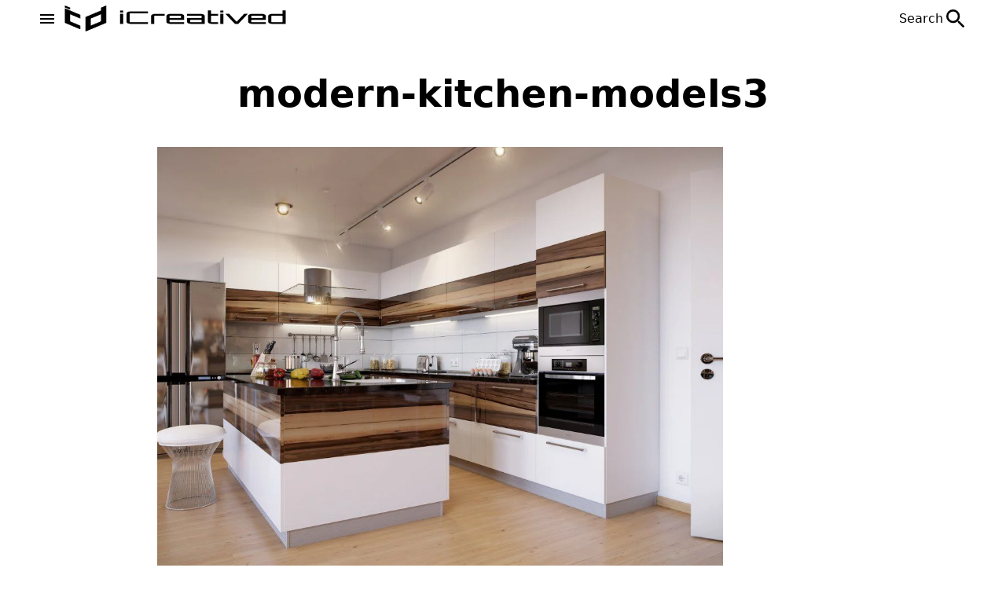

--- FILE ---
content_type: text/css
request_url: https://icreatived.com/wp-content/litespeed/css/197a70e93a4c405aa933a006b68a5612.css?ver=f86c6
body_size: 6145
content:
.sda--section{--tw-bg-opacity:1;background-color:rgb(239 239 239/var(--tw-bg-opacity));padding:.75rem}.sda--span{margin-bottom:.5rem;display:block;-webkit-user-select:none;-moz-user-select:none;user-select:none;text-align:center;font-size:.75rem;line-height:1rem;--tw-text-opacity:1;color:rgb(176 176 176/var(--tw-text-opacity))}.sda--response{display:flex;min-height:16rem;align-items:center;justify-content:center}.sda--turn-off{color:rgb(109 109 109/var(--tw-text-opacity))}.sda--loading,.sda--turn-off{font-size:1.125rem;line-height:1.75rem;--tw-text-opacity:1}.sda--loading{animation:sda--loading-animation 2s ease-in-out 0s infinite alternate;color:rgb(209 209 209/var(--tw-text-opacity))}@keyframes sda--loading-animation{0%{color:#d1d1d1}to{color:#888}}.header{position:sticky;top:0;z-index:20;height:47px;--tw-bg-opacity:1;background-color:rgb(255 255 255/var(--tw-bg-opacity))}.header--inner{width:100%;margin-right:auto;margin-left:auto}@media (min-width:608px){.header--inner{max-width:608px}}@media (min-width:656px){.header--inner{max-width:656px}}@media (min-width:672px){.header--inner{max-width:672px}}@media (min-width:928px){.header--inner{max-width:928px}}@media (min-width:1184px){.header--inner{max-width:1184px}}.header--inner{display:flex;height:100%;align-items:center;justify-content:space-between;padding-left:.75rem;padding-right:.75rem}@media (min-width:640px){.header--inner{padding-left:0;padding-right:0}}.header--left{display:flex;height:100%;align-items:center;-moz-column-gap:.5rem;column-gap:.5rem}.header--button{transition-property:color,background-color,border-color,text-decoration-color,fill,stroke;transition-timing-function:cubic-bezier(.4,0,.2,1);transition-duration:.2s}.header--button:hover{--tw-text-opacity:1;color:rgb(93 93 93/var(--tw-text-opacity))}.header--logo{display:inline-block;height:100%;transition-property:color,background-color,border-color,text-decoration-color,fill,stroke;transition-timing-function:cubic-bezier(.4,0,.2,1);transition-duration:.2s}.header--logo:hover{--tw-text-opacity:1;color:rgb(93 93 93/var(--tw-text-opacity))}.header--image{height:100%}.header--image:hover{--tw-brightness:brightness(.5);filter:var(--tw-blur) var(--tw-brightness) var(--tw-contrast) var(--tw-grayscale) var(--tw-hue-rotate) var(--tw-invert) var(--tw-saturate) var(--tw-sepia) var(--tw-drop-shadow)}.header--search-btn{display:flex;align-items:center;justify-content:center;-moz-column-gap:.375rem;column-gap:.375rem;transition-property:color,background-color,border-color,text-decoration-color,fill,stroke;transition-timing-function:cubic-bezier(.4,0,.2,1);transition-duration:.2s}.header--search-btn:hover{--tw-text-opacity:1;color:rgb(93 93 93/var(--tw-text-opacity))}.header--search-btn--span{visibility:hidden;display:inline-block;height:0;width:0;overflow:hidden;opacity:0;transition-property:opacity;transition-timing-function:cubic-bezier(.4,0,.2,1);transition-duration:.2s}@media (min-width:640px){.header--search-btn--span{visibility:visible;height:auto;width:auto;opacity:1}}.search-modal{position:fixed;top:0;left:0;right:0;bottom:0;z-index:10;height:100%;width:100%;--tw-translate-y:-100%;transform:translate(var(--tw-translate-x),var(--tw-translate-y)) rotate(var(--tw-rotate)) skewX(var(--tw-skew-x)) skewY(var(--tw-skew-y)) scaleX(var(--tw-scale-x)) scaleY(var(--tw-scale-y));--tw-bg-opacity:1;background-color:rgb(255 255 255/var(--tw-bg-opacity));transition-property:transform;transition-timing-function:cubic-bezier(.4,0,.2,1);transition-duration:.2s}.search-modal--inner{position:relative;margin-left:auto;margin-right:auto;display:flex;height:100%;max-width:55rem;flex-direction:column;justify-content:center;row-gap:.75rem;padding-left:.75rem;padding-right:.75rem}.search-modal--open{--tw-translate-y:-0px;transform:translate(var(--tw-translate-x),var(--tw-translate-y)) rotate(var(--tw-rotate)) skewX(var(--tw-skew-x)) skewY(var(--tw-skew-y)) scaleX(var(--tw-scale-x)) scaleY(var(--tw-scale-y))}.search-form{display:flex;width:100%;align-items:center;justify-content:center;-moz-column-gap:1rem;column-gap:1rem}.search-form--field{width:100%;flex:1 1 0%;cursor:pointer;border-bottom-width:1px;--tw-border-opacity:1;border-color:rgb(0 0 0/var(--tw-border-opacity));padding-top:.5rem;padding-bottom:.5rem;font-size:2.25rem;line-height:2.5rem;font-weight:600;outline:2px solid #0000;outline-offset:2px}.search-modal--span{font-weight:600;--tw-text-opacity:1;color:rgb(75 85 99/var(--tw-text-opacity))}.search-modal--ul{max-height:24rem;list-style-type:none;overflow-y:auto;padding-left:0}.search-modal--close-btn{position:absolute;right:1rem;top:15%;transition-property:color,background-color,border-color,text-decoration-color,fill,stroke;transition-timing-function:cubic-bezier(.4,0,.2,1);transition-duration:.2s}.search-modal--close-btn:hover{--tw-text-opacity:1;color:rgb(93 93 93/var(--tw-text-opacity))}.search-modal--a{display:block;transition-property:color,background-color,border-color,text-decoration-color,fill,stroke;transition-timing-function:cubic-bezier(.4,0,.2,1);transition-duration:.2s}.search-modal--a:hover{--tw-text-opacity:1;color:rgb(93 93 93/var(--tw-text-opacity))}.search-form--submit{transition-property:color,background-color,border-color,text-decoration-color,fill,stroke;transition-timing-function:cubic-bezier(.4,0,.2,1);transition-duration:.2s}.search-form--submit:hover{--tw-text-opacity:1;color:rgb(93 93 93/var(--tw-text-opacity))}.aside{position:fixed;top:0;left:0;z-index:30;height:100%;width:100%;--tw-translate-x:-100%;transform:translate(var(--tw-translate-x),var(--tw-translate-y)) rotate(var(--tw-rotate)) skewX(var(--tw-skew-x)) skewY(var(--tw-skew-y)) scaleX(var(--tw-scale-x)) scaleY(var(--tw-scale-y));transition-property:transform;transition-timing-function:cubic-bezier(.4,0,.2,1);transition-duration:.2s}.aside--inner{display:flex;height:100%;width:100%;max-width:420px;flex-direction:column;row-gap:1.5rem;overflow-y:auto;--tw-bg-opacity:1;background-color:rgb(255 255 255/var(--tw-bg-opacity));padding-left:1rem;padding-right:1rem}.aside--open{--tw-translate-x:0px;transform:translate(var(--tw-translate-x),var(--tw-translate-y)) rotate(var(--tw-rotate)) skewX(var(--tw-skew-x)) skewY(var(--tw-skew-y)) scaleX(var(--tw-scale-x)) scaleY(var(--tw-scale-y))}.aside--header{display:flex;align-items:center;justify-content:space-between}.aside--image{height:100%;flex:1 1 0%;-o-object-fit:cover;object-fit:cover}.aside--image:hover{--tw-brightness:brightness(.5);filter:var(--tw-blur) var(--tw-brightness) var(--tw-contrast) var(--tw-grayscale) var(--tw-hue-rotate) var(--tw-invert) var(--tw-saturate) var(--tw-sepia) var(--tw-drop-shadow)}.aside--close-btn{transition-property:color,background-color,border-color,text-decoration-color,fill,stroke;transition-timing-function:cubic-bezier(.4,0,.2,1);transition-duration:.2s}.aside--close-btn:hover{--tw-text-opacity:1;color:rgb(93 93 93/var(--tw-text-opacity))}.aside--ul{display:flex;list-style-type:none;flex-direction:column;row-gap:.5rem;padding-left:0}.aside--nav{flex:1 1 0%}.menu-item{transition-property:color,background-color,border-color,text-decoration-color,fill,stroke;transition-timing-function:cubic-bezier(.4,0,.2,1);transition-duration:.2s}.menu-item:hover{--tw-text-opacity:1;color:rgb(93 93 93/var(--tw-text-opacity))}.aside--ul .menu-item{border-bottom-width:1px;--tw-border-opacity:1;border-color:rgb(0 0 0/var(--tw-border-opacity));padding-left:.5rem;padding-right:.5rem;padding-bottom:.5rem}.aside--ul .current-menu-item{--tw-text-opacity:1;color:rgb(79 79 79/var(--tw-text-opacity))}.aside--ul a{display:block}body.menu-open footer,body.menu-open header,body.menu-open main{--tw-blur:blur(4px);filter:var(--tw-blur) var(--tw-brightness) var(--tw-contrast) var(--tw-grayscale) var(--tw-hue-rotate) var(--tw-invert) var(--tw-saturate) var(--tw-sepia) var(--tw-drop-shadow)}.aside__info--nav{padding-bottom:1.5rem}.aside__info--ul{display:flex;list-style-type:none;flex-direction:column;row-gap:.5rem;padding-left:0}.aside--footer{padding-bottom:3rem}.aside__footer--ul{display:flex;list-style-type:none;justify-content:center;gap:.5rem;padding-left:0}.aside__footer--a{display:flex;align-items:center;justify-content:center;border-radius:9999px;padding:.25rem;transition-property:color,background-color,border-color,text-decoration-color,fill,stroke;transition-timing-function:cubic-bezier(.4,0,.2,1);transition-duration:.2s}.aside__footer--a:hover{--tw-text-opacity:1;color:rgb(255 255 255/var(--tw-text-opacity))}.aside__footer--facebook:hover{--tw-bg-opacity:1;background-color:rgb(66 103 178/var(--tw-bg-opacity))}.aside__footer--instagram{transition:background-image .2s ease-in-out}.aside__footer--instagram:hover{background-image:linear-gradient(45deg,#f09433,#e6683c 25%,#dc2743 50%,#cc2366 75%,#bc1888)}.aside__footer--linkedin:hover{--tw-bg-opacity:1;background-color:rgb(0 119 181/var(--tw-bg-opacity))}.aside__footer--pinterest:hover{--tw-bg-opacity:1;background-color:rgb(231 0 35/var(--tw-bg-opacity))}.aside__footer--twitter:hover{--tw-bg-opacity:1;background-color:rgb(29 161 242/var(--tw-bg-opacity))}.aside__footer--youtube:hover{--tw-bg-opacity:1;background-color:rgb(255 0 0/var(--tw-bg-opacity))}.aside__footer--span{margin-bottom:1rem;display:block;text-align:center;font-size:1.125rem;line-height:1.75rem}@media (min-width:1024px){.aside__footer--span{font-size:1.25rem;line-height:1.75rem}}.aside-space{height:16vh}@media (min-width:640px){.aside-space{height:6vh}}@media (min-width:768px){.aside-space{height:3vh}}@media (min-width:1024px){.aside-space{height:0}}.home-page-banner{width:100%;margin-right:auto;margin-left:auto}@media (min-width:608px){.home-page-banner{max-width:608px}}@media (min-width:656px){.home-page-banner{max-width:656px}}@media (min-width:672px){.home-page-banner{max-width:672px}}@media (min-width:928px){.home-page-banner{max-width:928px}}@media (min-width:1184px){.home-page-banner{max-width:1184px}}.home-page-banner{display:grid;grid-template-columns:repeat(12,minmax(0,1fr))}@media (min-width:640px){.home-page-banner{gap:.75rem}}.home-page-banner--article{position:relative;overflow:hidden}.home-page-banner--main{position:relative;grid-column:span 12/span 12}@media (min-width:640px){.home-page-banner--main{grid-column:span 8/span 8}}.home-page-banner--bottom{position:absolute;bottom:0;left:0;width:100%;background-image:linear-gradient(to top,var(--tw-gradient-stops));--tw-gradient-from:#292929 var(--tw-gradient-from-position);--tw-gradient-to:#29292900 var(--tw-gradient-to-position);--tw-gradient-stops:var(--tw-gradient-from),var(--tw-gradient-to);padding:.5rem 1rem;--tw-text-opacity:1;color:rgb(255 255 255/var(--tw-text-opacity))}.home-page-banner--category{overflow:hidden;text-overflow:ellipsis;white-space:nowrap;font-size:.75rem;line-height:1rem;--tw-text-opacity:1;color:rgb(239 239 239/var(--tw-text-opacity));transition-property:color,background-color,border-color,text-decoration-color,fill,stroke;transition-timing-function:cubic-bezier(.4,0,.2,1);transition-duration:.2s}.home-page-banner--category:hover{--tw-text-opacity:1;color:rgb(255 255 255/var(--tw-text-opacity))}.home-page-banner--title{overflow:hidden;display:-webkit-box;-webkit-box-orient:vertical;-webkit-line-clamp:2;font-size:1.25rem;line-height:1.75rem;font-weight:600;--tw-text-opacity:1;color:rgb(239 239 239/var(--tw-text-opacity));transition-property:color,background-color,border-color,text-decoration-color,fill,stroke;transition-timing-function:cubic-bezier(.4,0,.2,1);transition-duration:.2s}.home-page-banner--title:hover{--tw-text-opacity:1;color:rgb(255 255 255/var(--tw-text-opacity))}@media (min-width:1024px){.home-page-banner--title{font-size:1.5rem;line-height:2rem}}.home-page-banner--main-title{overflow:hidden;display:-webkit-box;-webkit-box-orient:vertical;-webkit-line-clamp:3}.home-page-banner--right{grid-column:span 4/span 4;display:none;flex-direction:column;justify-content:space-between}@media (min-width:640px){.home-page-banner--right{display:flex}}.footer{--tw-bg-opacity:1;background-color:rgb(0 0 0/var(--tw-bg-opacity));padding-top:3rem;padding-bottom:3rem;--tw-text-opacity:1;color:rgb(255 255 255/var(--tw-text-opacity))}.footer .menu-item:hover{--tw-text-opacity:1;color:rgb(220 220 220/var(--tw-text-opacity))}.footer--inner{width:100%;margin-right:auto;margin-left:auto}@media (min-width:608px){.footer--inner{max-width:608px}}@media (min-width:656px){.footer--inner{max-width:656px}}@media (min-width:672px){.footer--inner{max-width:672px}}@media (min-width:928px){.footer--inner{max-width:928px}}@media (min-width:1184px){.footer--inner{max-width:1184px}}.footer--inner{display:grid;grid-template-columns:repeat(12,minmax(0,1fr));row-gap:1rem;padding-left:.75rem;padding-right:.75rem}@media (min-width:640px){.footer--inner{padding-left:0;padding-right:0}}.footer--information{grid-column:span 6/span 6}@media (min-width:768px){.footer--information{grid-column:span 3/span 3}}.footer__info--span{margin-bottom:.75rem;display:block;font-size:1.125rem;line-height:1.75rem;font-weight:600}.footer__info--ul{display:flex;list-style-type:none;flex-direction:column;row-gap:.375rem;padding-left:0}.footer--policy{grid-column:span 6/span 6}@media (min-width:768px){.footer--policy{grid-column:span 3/span 3}}.footer__policy--span{margin-bottom:.75rem;display:block;font-size:1.125rem;line-height:1.75rem;font-weight:600}.footer__policy--ul{display:flex;list-style-type:none;flex-direction:column;row-gap:.375rem;padding-left:0}.footer--newsletter{grid-column:span 12/span 12}@media (min-width:768px){.footer--newsletter{grid-column:span 6/span 6}}.footer__newsletter--span{margin-bottom:.75rem;text-align:center;font-size:1.125rem;line-height:1.75rem;font-weight:600}.footer__newsletter--input-container{display:flex;border-width:1px}.footer__newsletter--input{flex:1 1 0%;border-radius:.125rem;background-color:initial;padding:.5rem 1rem;outline:2px solid #0000;outline-offset:2px}.footer__newsletter--btn{cursor:pointer;--tw-bg-opacity:1!important;background-color:rgb(255 255 255/var(--tw-bg-opacity))!important;padding-left:1rem;padding-right:1rem;--tw-text-opacity:1;color:rgb(0 0 0/var(--tw-text-opacity));transition-property:opacity;transition-timing-function:cubic-bezier(.4,0,.2,1);transition-duration:.2s}.footer__newsletter--btn:hover{opacity:.8}.footer--line{grid-column:span 12/span 12;height:1px;border-radius:9999px;--tw-bg-opacity:1;background-color:rgb(255 255 255/var(--tw-bg-opacity))}.footer--logo{grid-column:span 12/span 12;display:flex;flex-direction:column;align-items:center;justify-content:space-between;row-gap:.75rem}@media (min-width:768px){.footer--logo{grid-column:span 6/span 6}}.footer--logo-img{max-width:100%;-o-object-fit:cover;object-fit:cover;transition-property:all;transition-timing-function:cubic-bezier(.4,0,.2,1);transition-duration:.2s}.footer--logo-img:hover{--tw-brightness:brightness(.75);filter:var(--tw-blur) var(--tw-brightness) var(--tw-contrast) var(--tw-grayscale) var(--tw-hue-rotate) var(--tw-invert) var(--tw-saturate) var(--tw-sepia) var(--tw-drop-shadow)}.footer--social{grid-column:span 12/span 12;display:flex;flex-direction:column;align-items:center;justify-content:space-between;row-gap:.75rem}@media (min-width:768px){.footer--social{grid-column:span 5/span 5}}.footer__social--nav{display:flex;flex:1 1 0%;align-items:center;justify-content:center}.footer__social--ul{display:flex;list-style-type:none;flex-wrap:wrap;justify-content:center;gap:.5rem;padding-left:0}.footer__social--a{display:flex;align-items:center;justify-content:center;border-radius:9999px;padding:.25rem;transition-property:color,background-color,border-color,text-decoration-color,fill,stroke;transition-timing-function:cubic-bezier(.4,0,.2,1);transition-duration:.2s}.footer__social--a:hover{--tw-text-opacity:1;color:rgb(255 255 255/var(--tw-text-opacity))}.footer__social--facebook:hover{--tw-bg-opacity:1;background-color:rgb(66 103 178/var(--tw-bg-opacity))}.footer__social--instagram{transition:background-image .2s ease-in-out}.footer__social--instagram:hover{background-image:linear-gradient(45deg,#f09433,#e6683c 25%,#dc2743 50%,#cc2366 75%,#bc1888)}.footer__social--linkedin:hover{--tw-bg-opacity:1;background-color:rgb(0 119 181/var(--tw-bg-opacity))}.footer__social--pinterest:hover{--tw-bg-opacity:1;background-color:rgb(231 0 35/var(--tw-bg-opacity))}.footer__social--twitter:hover{--tw-bg-opacity:1;background-color:rgb(29 161 242/var(--tw-bg-opacity))}.footer__social--youtube:hover{--tw-bg-opacity:1;background-color:rgb(255 0 0/var(--tw-bg-opacity))}.footer--build{grid-column:span 12/span 12;margin-bottom:.5rem;display:flex;align-items:flex-end;justify-content:center;--tw-text-opacity:1;color:rgb(128 128 128/var(--tw-text-opacity))}@media (min-width:768px){.footer--build{grid-column:span 1/span 1}}.footer--build-svg{width:4rem}@media (min-width:768px){.footer--build-svg{width:100%}}.top-stories{width:100%;margin-right:auto;margin-left:auto}@media (min-width:608px){.top-stories{max-width:608px}}@media (min-width:656px){.top-stories{max-width:656px}}@media (min-width:672px){.top-stories{max-width:672px}}@media (min-width:928px){.top-stories{max-width:928px}}@media (min-width:1184px){.top-stories{max-width:1184px}}.top-stories--container{display:grid;grid-template-columns:repeat(12,minmax(0,1fr));row-gap:2.25rem}@media (min-width:768px){.top-stories--container{-moz-column-gap:2.25rem;column-gap:2.25rem}}.latest-stories{width:100%;margin-right:auto;margin-left:auto}@media (min-width:608px){.latest-stories{max-width:608px}}@media (min-width:656px){.latest-stories{max-width:656px}}@media (min-width:672px){.latest-stories{max-width:672px}}@media (min-width:928px){.latest-stories{max-width:928px}}@media (min-width:1184px){.latest-stories{max-width:1184px}}.latest-stories{display:grid;grid-template-columns:repeat(12,minmax(0,1fr))}@media (min-width:768px){.latest-stories{-moz-column-gap:2.25rem;column-gap:2.25rem}}.latest-stories--title{grid-column:span 12/span 12}.latest-stories--content{grid-column:span 12/span 12;display:grid;grid-template-columns:repeat(12,minmax(0,1fr));row-gap:2.25rem}@media (min-width:768px){.latest-stories--content{grid-column:span 8/span 8;-moz-column-gap:2.25rem;column-gap:2.25rem}}.latest-stories--more-container{grid-column:span 12/span 12;text-align:center}.latest-stories--more{border-radius:.125rem;--tw-bg-opacity:1;background-color:rgb(0 0 0/var(--tw-bg-opacity));padding:.5rem 1.5rem;--tw-text-opacity:1;color:rgb(255 255 255/var(--tw-text-opacity));transition-property:color,background-color,border-color,text-decoration-color,fill,stroke;transition-timing-function:cubic-bezier(.4,0,.2,1);transition-duration:.2s}.latest-stories--more:hover{--tw-bg-opacity:1;background-color:rgb(93 93 93/var(--tw-bg-opacity))}.latest-stories--populer{grid-column:span 12/span 12}@media (min-width:768px){.latest-stories--populer{grid-column:span 4/span 4}}.latest-stories-populer--inner{position:sticky;top:3.5rem}.populer-article{margin-bottom:1rem;display:grid;grid-template-columns:repeat(12,minmax(0,1fr));gap:.75rem;padding-left:.75rem;padding-right:.75rem}@media (min-width:768px){.populer-article{padding-left:0;padding-right:0}}.populer-article--left{grid-column:span 6/span 6}.populer-article--right{grid-column:span 6/span 6;display:flex;flex-direction:column;justify-content:space-between}.populer-article--title{--tw-text-opacity:1;color:rgb(0 0 0/var(--tw-text-opacity));transition-property:color,background-color,border-color,text-decoration-color,fill,stroke;transition-timing-function:cubic-bezier(.4,0,.2,1);transition-duration:.2s}.populer-article--title:hover{--tw-text-opacity:1;color:rgb(93 93 93/var(--tw-text-opacity))}.we-share-passion{position:relative;margin-bottom:2.25rem;display:grid;grid-template-columns:repeat(12,minmax(0,1fr));row-gap:1rem}@media (min-width:768px){.we-share-passion{-moz-column-gap:2.25rem;column-gap:2.25rem}}.we-share-passion--category{writing-mode:vertical-rl;position:absolute;left:-3rem;height:80%;--tw-rotate:180deg;transform:translate(var(--tw-translate-x),var(--tw-translate-y)) rotate(var(--tw-rotate)) skewX(var(--tw-skew-x)) skewY(var(--tw-skew-y)) scaleX(var(--tw-scale-x)) scaleY(var(--tw-scale-y));text-align:center;font-size:1.25rem;line-height:1.75rem;font-weight:700;text-transform:uppercase}@media (min-width:768px){.we-share-passion--category{z-index:10}}@media (min-width:1024px){.we-share-passion--category{font-size:1.875rem;line-height:2.25rem}}.archive--container{width:100%;margin-right:auto;margin-left:auto}@media (min-width:608px){.archive--container{max-width:608px}}@media (min-width:656px){.archive--container{max-width:656px}}@media (min-width:672px){.archive--container{max-width:672px}}@media (min-width:928px){.archive--container{max-width:928px}}@media (min-width:1184px){.archive--container{max-width:1184px}}.archive--container{display:grid;grid-template-columns:repeat(12,minmax(0,1fr))}@media (min-width:768px){.archive--container{-moz-column-gap:2.25rem;column-gap:2.25rem;row-gap:.5rem}}.archive--author{grid-column:span 12/span 12;margin-top:.5rem;margin-bottom:.5rem;display:flex;align-items:center;justify-content:center;-moz-column-gap:.5rem;column-gap:.5rem;padding-top:.5rem;padding-bottom:.5rem}.archive--author-span{display:block;font-weight:700}.archive--title{grid-column:span 12/span 12;margin-top:1.5rem;margin-bottom:.5rem;display:flex;flex-wrap:wrap;align-items:center;gap:.25rem;overflow:hidden;padding-left:.5rem;padding-right:.5rem;font-size:1.875rem;line-height:2.25rem;font-weight:200;text-transform:uppercase}.archive--title-span{font-size:3rem;line-height:1;font-weight:700}.archive--content{grid-column:span 12/span 12;display:grid;grid-template-columns:repeat(12,minmax(0,1fr));row-gap:2.25rem}@media (min-width:768px){.archive--content{grid-column:span 9/span 9;-moz-column-gap:2.25rem;column-gap:2.25rem}}.archive--ads{grid-column:span 12/span 12}@media (min-width:1024px){.archive--ads{grid-column:span 3/span 3}}.archive--ads-inner{position:sticky;top:3.5rem}@media (min-width:608px){.single--thumbnail{max-width:608px}}@media (min-width:656px){.single--thumbnail{max-width:656px}}@media (min-width:672px){.single--thumbnail{max-width:672px}}@media (min-width:928px){.single--thumbnail{max-width:928px}}@media (min-width:1184px){.single--thumbnail{max-width:1184px}}.single--thumbnail{max-height:85vh;-o-object-fit:contain;object-fit:contain}.single--thumbnail,.single--title{margin-left:auto;margin-right:auto;width:100%}@media (min-width:608px){.single--title{max-width:608px}}@media (min-width:656px){.single--title{max-width:656px}}@media (min-width:672px){.single--title{max-width:672px}}@media (min-width:928px){.single--title{max-width:928px}}@media (min-width:1184px){.single--title{max-width:1184px}}.single--title{margin:.5rem auto;text-align:center;font-size:26px;font-weight:700}@media (min-width:1024px){.single--title{margin-top:30px;margin-bottom:30px;font-size:28px}}.single--main{width:100%}@media (min-width:608px){.single--main{max-width:608px}}@media (min-width:656px){.single--main{max-width:656px}}@media (min-width:672px){.single--main{max-width:672px}}@media (min-width:928px){.single--main{max-width:928px}}@media (min-width:1184px){.single--main{max-width:1184px}}.single--main{margin-left:auto;margin-right:auto;margin-bottom:1.5rem;display:grid;grid-template-columns:repeat(12,minmax(0,1fr));-moz-column-gap:1.5rem;column-gap:1.5rem}.single--left{grid-column:span 12/span 12;margin-bottom:.5rem;display:flex;flex-direction:column;padding-left:.5rem;padding-right:.5rem}@media (min-width:1024px){.single--left{grid-column:span 1/span 1;margin-bottom:0;display:block;padding-left:0;padding-right:0;text-align:right}}.single-date--container{display:flex;justify-content:space-between;-moz-column-gap:.5rem;column-gap:.5rem}@media (min-width:1024px){.single-date--container{display:block}}.single-date--text{display:block;overflow:hidden;text-overflow:ellipsis;white-space:nowrap;font-size:.875rem;line-height:1.25rem}.single-date--text-hover{--tw-text-opacity:1;color:rgb(109 109 109/var(--tw-text-opacity));transition-property:color,background-color,border-color,text-decoration-color,fill,stroke;transition-timing-function:cubic-bezier(.4,0,.2,1);transition-duration:.2s}.single-date--text-hover:hover{--tw-text-opacity:1;color:rgb(0 0 0/var(--tw-text-opacity))}.single-date--category{flex:1 1 0%;overflow:hidden;text-align:left}@media (min-width:1024px){.single-date--category{text-align:right}}.single-date--author{flex:1 1 0%;overflow:hidden;text-align:center}@media (min-width:1024px){.single-date--author{text-align:right}}.single-date--date{flex:1 1 0%;overflow:hidden;text-align:right}.single-left-social--container{position:sticky;top:6rem;margin-bottom:.5rem;margin-top:.75rem;display:flex;align-items:flex-end;justify-content:center;-moz-column-gap:.5rem;column-gap:.5rem;row-gap:.5rem;--tw-text-opacity:1;color:rgb(255 255 255/var(--tw-text-opacity))}@media (min-width:1024px){.single-left-social--container{flex-direction:column}}.single-social--btn{height:42px;width:42px;border-radius:9999px;border-width:1px;padding:.25rem;transition-property:color,background-color,border-color,text-decoration-color,fill,stroke;transition-timing-function:cubic-bezier(.4,0,.2,1);transition-duration:.2s}.single-social--btn-facebook{--tw-border-opacity:1;border-color:rgb(66 103 178/var(--tw-border-opacity));--tw-text-opacity:1;color:rgb(66 103 178/var(--tw-text-opacity))}.single-social--btn-facebook:hover{--tw-bg-opacity:1;background-color:rgb(66 103 178/var(--tw-bg-opacity));--tw-text-opacity:1;color:rgb(255 255 255/var(--tw-text-opacity))}.single-social--btn-twitter{--tw-border-opacity:1;border-color:rgb(29 161 242/var(--tw-border-opacity));--tw-text-opacity:1;color:rgb(29 161 242/var(--tw-text-opacity))}.single-social--btn-twitter:hover{--tw-bg-opacity:1;background-color:rgb(29 161 242/var(--tw-bg-opacity));--tw-text-opacity:1;color:rgb(255 255 255/var(--tw-text-opacity))}.single-social--btn-pinterest{--tw-border-opacity:1;border-color:rgb(231 0 35/var(--tw-border-opacity));--tw-text-opacity:1;color:rgb(231 0 35/var(--tw-text-opacity))}.single-social--btn-pinterest:hover{--tw-bg-opacity:1;background-color:rgb(231 0 35/var(--tw-bg-opacity));--tw-text-opacity:1;color:rgb(255 255 255/var(--tw-text-opacity))}.single-social--btn-linkedin{--tw-border-opacity:1;border-color:rgb(0 119 181/var(--tw-border-opacity));--tw-text-opacity:1;color:rgb(0 119 181/var(--tw-text-opacity))}.single-social--btn-linkedin:hover{--tw-bg-opacity:1;background-color:rgb(0 119 181/var(--tw-bg-opacity));--tw-text-opacity:1;color:rgb(255 255 255/var(--tw-text-opacity))}.single-social--btn-whatsapp{--tw-border-opacity:1;border-color:rgb(37 211 102/var(--tw-border-opacity));--tw-text-opacity:1;color:rgb(37 211 102/var(--tw-text-opacity))}.single-social--btn-whatsapp:hover{--tw-bg-opacity:1;background-color:rgb(37 211 102/var(--tw-bg-opacity));--tw-text-opacity:1;color:rgb(255 255 255/var(--tw-text-opacity))}.single-social--viwes{text-align:center}.single-social--viwes-text{display:block;overflow:hidden;text-overflow:ellipsis;white-space:nowrap;text-align:center;font-size:.75rem;line-height:1rem;--tw-text-opacity:1;color:rgb(0 0 0/var(--tw-text-opacity))}@media (min-width:768px){.single-social--viwes-text{font-size:1rem;line-height:1.5rem}}.single--mobile-top-ads{grid-column:span 12/span 12;display:block}@media (min-width:1024px){.single--mobile-top-ads{display:none}}.single--content{grid-column:span 12/span 12}@media (min-width:1024px){.single--content{grid-column:span 8/span 8}}.single-content-social--container{margin-top:.5rem;justify-content:center;-moz-column-gap:.5rem;column-gap:.5rem;padding-left:.5rem;padding-right:.5rem}.single-content-social--container,.single-content-social--share-text{display:flex;align-items:center}.single-content-social--share-text{flex-wrap:wrap;-moz-column-gap:.25rem;column-gap:.25rem;overflow:hidden;font-size:1.5rem;line-height:2rem;font-weight:200;text-transform:uppercase;--tw-text-opacity:1;color:rgb(0 0 0/var(--tw-text-opacity))}.single--right{grid-column:span 12/span 12;display:none}@media (min-width:1024px){.single--right{grid-column:span 3/span 3;display:block}}.single--right-inner{position:sticky;top:3.5rem;margin-top:.5rem}@media (min-width:1024px){.single--right-inner{margin-top:0}}.single--category{width:100%;margin-right:auto;margin-left:auto}@media (min-width:608px){.single--category{max-width:608px}}@media (min-width:656px){.single--category{max-width:656px}}@media (min-width:672px){.single--category{max-width:672px}}@media (min-width:928px){.single--category{max-width:928px}}@media (min-width:1184px){.single--category{max-width:1184px}}.single--category{display:grid;grid-template-columns:repeat(12,minmax(0,1fr));row-gap:2.25rem}@media (min-width:768px){.single--category{-moz-column-gap:2.25rem;column-gap:2.25rem}}.single--category-text{grid-column:span 12/span 12;margin-top:1.5rem;margin-bottom:.5rem;display:flex;flex-wrap:wrap;align-items:center;gap:.25rem;overflow:hidden;padding-left:.5rem;padding-right:.5rem;font-size:1.875rem;line-height:2.25rem;font-weight:200;text-transform:uppercase}.single--category-text-span{font-size:3rem;line-height:1;font-weight:700}.single-content--img-pin{position:absolute;top:1rem;left:1rem;z-index:10;height:3rem;width:4rem;border-radius:.375rem;--tw-bg-opacity:1;background-color:rgb(231 0 35/var(--tw-bg-opacity));padding:.5rem;--tw-text-opacity:1!important;color:rgb(255 255 255/var(--tw-text-opacity))!important;transition-property:color,background-color,border-color,text-decoration-color,fill,stroke;transition-timing-function:cubic-bezier(.4,0,.2,1);transition-duration:.2s}.single-content--img-pin:hover{--tw-bg-opacity:1!important;background-color:rgb(144 12 32/var(--tw-bg-opacity))!important}
/*! tailwindcss v3.4.0 | MIT License | https://tailwindcss.com*/*,:after,:before{box-sizing:border-box;border:0 solid #e5e7eb}:after,:before{--tw-content:""}:host,html{line-height:1.5;-webkit-text-size-adjust:100%;-moz-tab-size:4;-o-tab-size:4;tab-size:4;font-family:ui-sans-serif,system-ui,sans-serif,Apple Color Emoji,Segoe UI Emoji,Segoe UI Symbol,Noto Color Emoji;font-feature-settings:normal;font-variation-settings:normal;-webkit-tap-highlight-color:#fff0}body{margin:0;line-height:inherit}hr{height:0;color:inherit;border-top-width:1px}abbr:where([title]){-webkit-text-decoration:underline dotted;text-decoration:underline dotted}h1,h2,h3,h4,h5,h6{font-size:inherit;font-weight:inherit}a{color:inherit;text-decoration:inherit}b,strong{font-weight:bolder}code,kbd,pre,samp{font-family:ui-monospace,SFMono-Regular,Menlo,Monaco,Consolas,Liberation Mono,Courier New,monospace;font-feature-settings:normal;font-variation-settings:normal;font-size:1em}small{font-size:80%}sub,sup{font-size:75%;line-height:0;position:relative;vertical-align:initial}sub{bottom:-.25em}sup{top:-.5em}table{text-indent:0;border-color:inherit;border-collapse:collapse}button,input,optgroup,select,textarea{font-family:inherit;font-feature-settings:inherit;font-variation-settings:inherit;font-size:100%;font-weight:inherit;line-height:inherit;color:inherit;margin:0;padding:0}button,select{text-transform:none}[type=button],[type=reset],[type=submit],button{-webkit-appearance:button;background-color:initial;background-image:none}:-moz-focusring{outline:auto}:-moz-ui-invalid{box-shadow:none}progress{vertical-align:initial}::-webkit-inner-spin-button,::-webkit-outer-spin-button{height:auto}[type=search]{-webkit-appearance:textfield;outline-offset:-2px}::-webkit-search-decoration{-webkit-appearance:none}::-webkit-file-upload-button{-webkit-appearance:button;font:inherit}summary{display:list-item}blockquote,dd,dl,figure,h1,h2,h3,h4,h5,h6,hr,p,pre{margin:0}fieldset{margin:0}fieldset,legend{padding:0}menu,ol,ul{list-style:none;margin:0;padding:0}dialog{padding:0}textarea{resize:vertical}input::-moz-placeholder,textarea::-moz-placeholder{opacity:1;color:#9ca3af}input::placeholder,textarea::placeholder{opacity:1;color:#9ca3af}[role=button],button{cursor:pointer}:disabled{cursor:default}audio,canvas,embed,iframe,img,object,svg,video{display:block;vertical-align:middle}img,video{max-width:100%;height:auto}[hidden]{display:none}html{scroll-behavior:smooth;font-family:Poppins,ui-sans-serif,system-ui,-apple-system,BlinkMacSystemFont,Segoe UI,Roboto,Helvetica Neue,Arial,Noto Sans,sans-serif,Apple Color Emoji,Segoe UI Emoji,Segoe UI Symbol,Noto Color Emoji}main{min-height:60vh}::-moz-selection{--tw-bg-opacity:1;background-color:rgb(0 0 0/var(--tw-bg-opacity));--tw-text-opacity:1;color:rgb(255 255 255/var(--tw-text-opacity))}::-moz-selection,::selection{--tw-bg-opacity:1;background-color:rgb(0 0 0/var(--tw-bg-opacity));--tw-text-opacity:1;color:rgb(255 255 255/var(--tw-text-opacity))}.footer ::-moz-selection{--tw-bg-opacity:1;background-color:rgb(255 255 255/var(--tw-bg-opacity));--tw-text-opacity:1;color:rgb(0 0 0/var(--tw-text-opacity))}.footer ::-moz-selection,.footer ::selection{--tw-bg-opacity:1;background-color:rgb(255 255 255/var(--tw-bg-opacity));--tw-text-opacity:1;color:rgb(0 0 0/var(--tw-text-opacity))}.scrollbar::-webkit-scrollbar,::-webkit-scrollbar{width:.25rem}@media (min-width:1024px){.scrollbar::-webkit-scrollbar,::-webkit-scrollbar{width:.5rem}}.scrollbar::-webkit-scrollbar-track,::-webkit-scrollbar-track{background-color:initial}.scrollbar::-webkit-scrollbar-thumb,::-webkit-scrollbar-thumb{--tw-bg-opacity:1;background-color:rgb(0 0 0/var(--tw-bg-opacity))}.scrollbar::-webkit-scrollbar-thumb:hover,::-webkit-scrollbar-thumb:hover{--tw-bg-opacity:1;background-color:rgb(93 93 93/var(--tw-bg-opacity))}ul{list-style-type:disc}ol,ul{padding-left:1.75rem}ol{list-style-type:decimal}section{margin-bottom:2.5rem}*,::backdrop,:after,:before{--tw-border-spacing-x:0;--tw-border-spacing-y:0;--tw-translate-x:0;--tw-translate-y:0;--tw-rotate:0;--tw-skew-x:0;--tw-skew-y:0;--tw-scale-x:1;--tw-scale-y:1;--tw-pan-x:;--tw-pan-y:;--tw-pinch-zoom:;--tw-scroll-snap-strictness:proximity;--tw-gradient-from-position:;--tw-gradient-via-position:;--tw-gradient-to-position:;--tw-ordinal:;--tw-slashed-zero:;--tw-numeric-figure:;--tw-numeric-spacing:;--tw-numeric-fraction:;--tw-ring-inset:;--tw-ring-offset-width:0px;--tw-ring-offset-color:#fff;--tw-ring-color:#3b82f680;--tw-ring-offset-shadow:0 0 #0000;--tw-ring-shadow:0 0 #0000;--tw-shadow:0 0 #0000;--tw-shadow-colored:0 0 #0000;--tw-blur:;--tw-brightness:;--tw-contrast:;--tw-grayscale:;--tw-hue-rotate:;--tw-invert:;--tw-saturate:;--tw-sepia:;--tw-drop-shadow:;--tw-backdrop-blur:;--tw-backdrop-brightness:;--tw-backdrop-contrast:;--tw-backdrop-grayscale:;--tw-backdrop-hue-rotate:;--tw-backdrop-invert:;--tw-backdrop-opacity:;--tw-backdrop-saturate:;--tw-backdrop-sepia:}.container{width:100%;margin-right:auto;margin-left:auto}@media (min-width:608px){.container{max-width:608px}}@media (min-width:656px){.container{max-width:656px}}@media (min-width:672px){.container{max-width:672px}}@media (min-width:928px){.container{max-width:928px}}@media (min-width:1184px){.container{max-width:1184px}}.relative{position:relative}.my-2{margin-top:.5rem;margin-bottom:.5rem}.my-6{margin-top:1.5rem;margin-bottom:1.5rem}.-mb-2{margin-bottom:-.5rem}.mt-2{margin-top:.5rem}.mt-4{margin-top:1rem}.block{display:block}.h-px{height:1px}.w-full{width:100%}.overflow-hidden{overflow:hidden}.text-ellipsis{text-overflow:ellipsis}.rounded-full{border-radius:9999px}.bg-gray-200{--tw-bg-opacity:1;background-color:rgb(229 231 235/var(--tw-bg-opacity))}.py-6{padding-top:1.5rem;padding-bottom:1.5rem}.text-center{text-align:center}.text-2xl{font-size:1.5rem;line-height:2rem}.text-sm{font-size:.875rem;line-height:1.25rem}.font-bold{font-weight:700}.font-semibold{font-weight:600}.text-black{--tw-text-opacity:1;color:rgb(0 0 0/var(--tw-text-opacity))}.stories--title{margin-bottom:.5rem;display:flex;flex-wrap:wrap;align-items:center;gap:.25rem;overflow:hidden;padding-left:.5rem;padding-right:.5rem;font-size:1.875rem;line-height:2.25rem;font-weight:200}.stories--title-span{font-size:3rem;line-height:1;font-weight:700}.thumbnail-container{position:relative;display:block;overflow:hidden;padding-top:100%}.thumbnail{position:absolute;top:0;left:0;height:100%;width:100%;-o-object-fit:cover;object-fit:cover}.thumbnail-container:hover .thumbnail-overlay{--tw-translate-y:0px}.thumbnail-container:hover .thumbnail-overlay,.thumbnail-overlay{transform:translate(var(--tw-translate-x),var(--tw-translate-y)) rotate(var(--tw-rotate)) skewX(var(--tw-skew-x)) skewY(var(--tw-skew-y)) scaleX(var(--tw-scale-x)) scaleY(var(--tw-scale-y))}.thumbnail-overlay{pointer-events:none;position:absolute;top:0;left:0;bottom:0;right:0;height:100%;width:100%;--tw-translate-y:100%;background-image:linear-gradient(to top,var(--tw-gradient-stops));--tw-gradient-from:#2929294d var(--tw-gradient-from-position);--tw-gradient-to:#29292900 var(--tw-gradient-to-position);--tw-gradient-stops:var(--tw-gradient-from),var(--tw-gradient-to);transition-property:transform;transition-timing-function:cubic-bezier(.4,0,.2,1);transition-duration:.5s}.story-article{grid-column:span 12/span 12}@media (min-width:768px){.story-article{grid-column:span 6/span 6}}.story-article--4{grid-column:span 12/span 12}@media (min-width:768px){.story-article--4{grid-column:span 4/span 4}}.story-article--category-and-author{margin-bottom:.5rem;display:flex;align-items:center;justify-content:space-between;-moz-column-gap:1rem;column-gap:1rem;padding-left:.75rem;padding-right:.75rem;font-size:.875rem;line-height:1.25rem}@media (min-width:640px){.story-article--category-and-author{padding-left:0;padding-right:0}}.story-article--category{overflow:hidden;text-overflow:ellipsis;white-space:nowrap;--tw-text-opacity:1;color:rgb(109 109 109/var(--tw-text-opacity));transition-property:color,background-color,border-color,text-decoration-color,fill,stroke;transition-timing-function:cubic-bezier(.4,0,.2,1);transition-duration:.2s}.story-article--category:hover{--tw-text-opacity:1;color:rgb(0 0 0/var(--tw-text-opacity))}.story-article--author,.story-article--author-a{overflow:hidden;text-overflow:ellipsis;white-space:nowrap}.story-article--author-a{--tw-text-opacity:1;color:rgb(109 109 109/var(--tw-text-opacity));transition-property:color,background-color,border-color,text-decoration-color,fill,stroke;transition-timing-function:cubic-bezier(.4,0,.2,1);transition-duration:.2s}.story-article--author-a:hover,.story-article--h2{--tw-text-opacity:1;color:rgb(0 0 0/var(--tw-text-opacity))}.story-article--h2{margin-bottom:.25rem;padding-left:.75rem;padding-right:.75rem;font-size:1.25rem;line-height:1.75rem;font-weight:600;transition-property:color,background-color,border-color,text-decoration-color,fill,stroke;transition-timing-function:cubic-bezier(.4,0,.2,1);transition-duration:.2s}.story-article--h2:hover{--tw-text-opacity:1;color:rgb(93 93 93/var(--tw-text-opacity))}@media (min-width:640px){.story-article--h2{padding-left:0;padding-right:0}}@media (min-width:1024px){.story-article--h2{font-size:1.5rem;line-height:2rem}}.story-article--excerpt{padding-left:.75rem;padding-right:.75rem;font-size:1rem;line-height:1.5rem;--tw-text-opacity:1;color:rgb(0 0 0/var(--tw-text-opacity))}@media (min-width:640px){.story-article--excerpt{padding-left:0;padding-right:0}}@media (min-width:1024px){.story-article--excerpt{font-size:1.125rem;line-height:1.75rem}}.populer-article--span{overflow:hidden;text-overflow:ellipsis;font-size:1.25rem;line-height:1.75rem;font-weight:600}.page-title{padding-top:3rem;padding-bottom:.5rem;text-align:center;font-size:1.5rem;line-height:2rem;font-weight:700}@media (min-width:768px){.page-title{font-size:3rem;line-height:1}}.page-not-found--title{margin-top:3rem;margin-bottom:3rem;display:block;text-align:center;font-size:1.5rem;line-height:2rem;font-weight:600}.content p,h1,h2,h3,h4,h5,h6{max-width:100%;padding-left:.5rem;padding-right:.5rem}@media (min-width:768px){.content p,h1,h2,h3,h4,h5,h6{padding-left:0;padding-right:0}}.content p{max-width:100%;padding-left:.5rem;padding-right:.5rem;padding-bottom:.75rem;font-size:18px}@media (min-width:768px){.content p{padding-left:0;padding-right:0;font-size:20px}}.content h1{font-size:32px;font-weight:700}@media (min-width:768px){.content h1{font-size:34px}}.content h2{font-size:24px;font-weight:700}@media (min-width:768px){.content h2{font-size:26px}}.content h3{font-size:20px;font-weight:700}@media (min-width:768px){.content h3{font-size:22px}}.content h4{font-size:18px;font-weight:700}@media (min-width:768px){.content h4{font-size:20px}}.content h5{font-size:14px;font-weight:700}@media (min-width:768px){.content h5{font-size:16px}}.content h6{font-size:12px;font-weight:700}@media (min-width:768px){.content h6{font-size:14px}}.content a{--tw-text-opacity:1;color:rgb(109 109 109/var(--tw-text-opacity));text-decoration-line:underline;transition-property:color,background-color,border-color,text-decoration-color,fill,stroke;transition-timing-function:cubic-bezier(.4,0,.2,1);transition-duration:.2s}.content a:hover{--tw-text-opacity:1;color:rgb(0 0 0/var(--tw-text-opacity))}.content iframe{max-width:100%}.content img{margin-top:.75rem;margin-bottom:.75rem;max-height:75vh;-o-object-fit:contain;object-fit:contain}.content .wp-caption{width:100%!important;margin-top:.75rem;margin-bottom:.75rem;max-width:100%;padding-left:.5rem;padding-right:.5rem}@media (min-width:768px){.content .wp-caption{padding-left:0;padding-right:0}}.content .wp-caption img{margin-top:0;margin-bottom:0}.content .wp-caption .wp-caption-text{display:block;font-size:.875rem;line-height:1.25rem;font-weight:300}.content .single-buy-button{margin-bottom:1rem;display:inline-block;border-radius:.125rem;background-color:rgb(0 0 0/var(--tw-bg-opacity));padding:.5rem 1.5rem;text-decoration-line:none;transition-property:color,background-color,border-color,text-decoration-color,fill,stroke;transition-timing-function:cubic-bezier(.4,0,.2,1);transition-duration:.2s}.content .single-buy-button,.content .single-buy-button:hover{--tw-bg-opacity:1;--tw-text-opacity:1;color:rgb(255 255 255/var(--tw-text-opacity))}.content .single-buy-button:hover{background-color:rgb(93 93 93/var(--tw-bg-opacity))}.pagination{margin-top:1rem;margin-bottom:1rem;display:flex;width:100%;align-items:center;justify-content:center;-moz-column-gap:.375rem;column-gap:.375rem}.pagination .page-numbers{display:inline-block;height:2.5rem;width:2.5rem;border-radius:.375rem;padding:.5rem;text-align:center;transition-property:color,background-color,border-color,text-decoration-color,fill,stroke;transition-timing-function:cubic-bezier(.4,0,.2,1);transition-duration:.15s}.pagination .current,.pagination .page-numbers:hover{--tw-bg-opacity:1;background-color:rgb(0 0 0/var(--tw-bg-opacity));--tw-text-opacity:1;color:rgb(255 255 255/var(--tw-text-opacity))}.comments-area{padding-left:.5rem;padding-right:.5rem}@media (min-width:768px){.comments-area{padding-left:0;padding-right:0}}.comment-list{list-style-type:none;padding-left:0}.comment-list>.comment{margin-bottom:1.5rem;border-bottom-width:1px;--tw-border-opacity:1;border-bottom-color:rgb(229 231 235/var(--tw-border-opacity));padding-bottom:.5rem}.comment-list .comment .children{margin-top:1rem;margin-bottom:1rem;list-style-type:none;padding-left:0}.comment-list .parent .comment{margin-left:1rem;border-left-width:1px;--tw-border-opacity:1;border-left-color:rgb(229 231 235/var(--tw-border-opacity));padding:1rem}.comment-body .comment-author{display:flex}.comment-body .comment-meta{position:absolute;width:1px;height:1px;padding:0;margin:-1px;overflow:hidden;clip:rect(0,0,0,0);white-space:nowrap;border-width:0}.comment-body .reply{margin-top:1rem;margin-bottom:.5rem;font-weight:500}.comment-body p{margin-top:.5rem}.comment-body .comment-author .avatar{height:4rem;width:4rem;border-radius:9999px;border-width:1px;--tw-border-opacity:1;border-color:rgb(229 231 235/var(--tw-border-opacity));padding:.25rem}.comment-body .comment-author .fn{margin-left:.5rem;display:flex;align-items:center;justify-content:center;font-style:normal}.comment-body .comment-author .says{position:absolute;width:1px;height:1px;padding:0;margin:-1px;overflow:hidden;clip:rect(0,0,0,0);white-space:nowrap;border-width:0}.comments-pagination .nav-links{display:flex;width:100%;align-items:center;justify-content:center;gap:.5rem}.comments-pagination .page-numbers{display:inline-block;height:2.5rem;width:2.5rem;border-radius:.375rem;padding:.5rem;text-align:center;transition-property:color,background-color,border-color,text-decoration-color,fill,stroke;transition-timing-function:cubic-bezier(.4,0,.2,1);transition-duration:.15s}.comments-pagination .current,.comments-pagination .page-numbers:hover{--tw-bg-opacity:1;background-color:rgb(0 0 0/var(--tw-bg-opacity));--tw-text-opacity:1;color:rgb(255 255 255/var(--tw-text-opacity))}.comment-respond .comment-reply-title{margin-top:.5rem;font-size:1.125rem;line-height:1.75rem;font-weight:600}.comment-respond .comment-reply-title small{font-size:.875rem;line-height:1.25rem;font-weight:400;--tw-text-opacity:1;color:rgb(75 85 99/var(--tw-text-opacity))}.comment-respond .comment-form{margin-top:.5rem}.comment-respond .comment-form .comment-notes{font-size:.875rem;line-height:1.25rem;font-weight:300}.comment-form .comment-form-comment{margin-top:.5rem;margin-bottom:.5rem;display:flex;flex-direction:column}.comment-form .comment-form-comment textarea{border-radius:.375rem;border-width:1px;--tw-border-opacity:1;border-color:rgb(229 231 235/var(--tw-border-opacity));padding:.5rem;outline:2px solid #0000;outline-offset:2px}.comment-form .comment-form-author{margin-top:.5rem;margin-bottom:.5rem}.comment-form .comment-form-author label{display:inline-block;min-width:75px}.comment-form .comment-form-author input{border-radius:.375rem;border-width:1px;--tw-border-opacity:1;border-color:rgb(229 231 235/var(--tw-border-opacity));padding:.5rem;outline:2px solid #0000;outline-offset:2px}.comment-form .comment-form-email{margin-top:.5rem;margin-bottom:.5rem}.comment-form .comment-form-email label{display:inline-block;min-width:75px}.comment-form .comment-form-email input{border-radius:.375rem;border-width:1px;--tw-border-opacity:1;border-color:rgb(229 231 235/var(--tw-border-opacity));padding:.5rem;outline:2px solid #0000;outline-offset:2px}.comment-form .comment-form-url{margin-top:.5rem;margin-bottom:.5rem}.comment-form .comment-form-url label{display:inline-block;min-width:75px}.comment-form .comment-form-url input{border-radius:.375rem;border-width:1px;--tw-border-opacity:1;border-color:rgb(229 231 235/var(--tw-border-opacity));padding:.5rem;outline:2px solid #0000;outline-offset:2px}.comment-form .comment-form-cookies-consent{display:flex;align-items:center;gap:.5rem;font-size:.875rem;line-height:1.25rem;font-weight:300}.comment-form .form-submit{margin-top:.5rem;margin-bottom:.5rem;text-align:center}.comment-form .form-submit .submit{margin-bottom:1rem;cursor:pointer;border-radius:.125rem;--tw-bg-opacity:1;background-color:rgb(0 0 0/var(--tw-bg-opacity));padding:.5rem 1.5rem;--tw-text-opacity:1;color:rgb(255 255 255/var(--tw-text-opacity));transition-property:color,background-color,border-color,text-decoration-color,fill,stroke;transition-timing-function:cubic-bezier(.4,0,.2,1);transition-duration:.2s}.comment-form .form-submit .submit:hover{--tw-bg-opacity:1;background-color:rgb(93 93 93/var(--tw-bg-opacity));--tw-text-opacity:1;color:rgb(255 255 255/var(--tw-text-opacity))}@media (min-width:1024px){.lg\:text-base{font-size:1rem;line-height:1.5rem}}.rsfv-has-video>figure.wp-block-post-featured-image,.rsfv-has-video>figure.wp-block-post-featured-image>a{height:auto!important}.single.rsfv-has-video .wp-block-post-featured-image span.wp-block-post-featured-image__overlay,.page.rsfv-has-video .wp-block-post-featured-image span.wp-block-post-featured-image__overlay{display:none}.rsfv-has-video video.rsfv-video,.rsfv-has-video iframe.rsfv-video{height:auto;width:100%!important;aspect-ratio:16/9}.rsfv-video__wrapper+.woocommerce-product-gallery__image--placeholder{display:none}